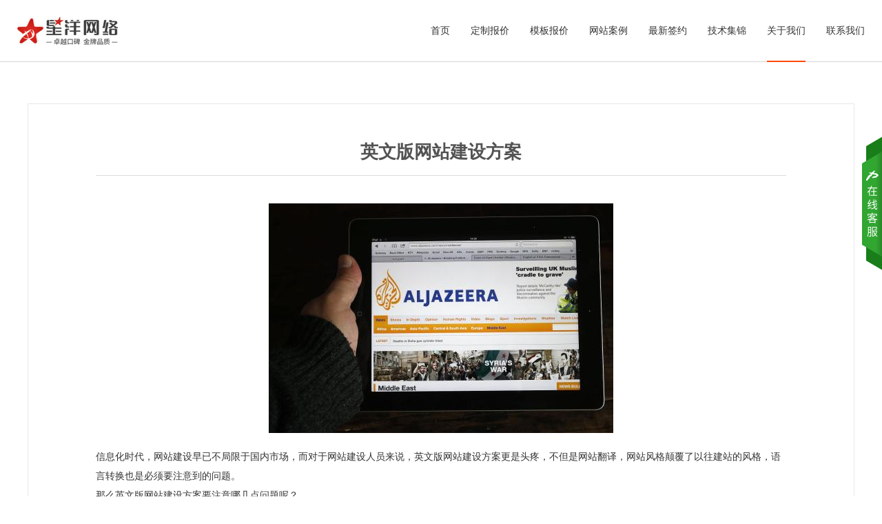

--- FILE ---
content_type: text/html
request_url: https://wangzhanbaojia.com/Enterprise/2001.html
body_size: 5293
content:
<!DOCTYPE html>
<html lang="zh-cn">
<head>
<meta charset="utf-8">
<meta http-equiv="X-UA-Compatible" content="IE=edge">
<meta name="renderer" content="webkit">
<meta name="viewport" content="width=device-width, initial-scale=1">
<meta http-equiv="PAGE-ENTER" content="RevealTrans(Duration=0,Transition=1)" />
<title>英文版网站建设方案_广州网站建设公司_网站制作公司_广州建网站公司_星洋网络</title>
<meta name="keywords" content="英文版网站建设方案,英文版网站建设报价,英文版网站建设" />
<meta name="description" content="力洋网络专业提供英文版网站以及外贸网站建设服务,采用互联网特性将整体规划,营销技术以及诊断存放等诸多方面数据分析管理并创新化进行设计制作。" />
<link rel="stylesheet" type="text/css" href="/themes/default/css/pintuer.css" />
<link rel="stylesheet" type="text/css" href="/themes/default/css/style.css" />
<script type="text/javascript" src="/themes/default/js/jquery.min.js"></script>
<script type="text/javascript" src="/themes/default/js/common.js"></script>
<!-- FOR IE9 below -->
	<!--[if lt IE 9]>
	<script src="/themes/default/js/respond.js"></script>
<![endif]-->
</head>
<body class="inner-box-body" >
<header id="znbo-header" class="layout">	
  <div class="header-box fixed">
      <div class="line head-bg">  
          <div class="xl12 xs3 xm3">
             <div class="logo">
               <h1><a href="/" title="广州网站建设"><img src="/themes/default/images/logo.jpg" alt="广州网站建设" /></a></h1>
             </div>
          </div>
          <div class="xl12 xs9 xm9 header-right hidden-l"> 
                 <div class="line main-nav">
                     <ul class="nav  nav-inline nav-right  nav-menu clearfix">
                         <li ><a class="first-level" href='/'>首页</a></li><li ><a class="first-level" href='/wangzhanjianshe/'>定制报价</a></li><li ><a class="first-level" href='/mobanwangzhan/'>模板报价</a></li><li ><a class="first-level" href='/chenggonganli/'>网站案例</a></li><li ><a class="first-level" href='/zuixindongtai/'>最新签约</a></li><li ><a class="first-level" href='/Knowledge/qyfa.html'>技术集锦</a></li><li class="current"><a class="first-level" href='/guanyuwomen/'>关于我们</a></li><li ><a class="first-level" href='/kefuzhongxin/'>联系我们</a></li>
                     </ul>
                 </div>
          </div>
   </div>
 </div>
</header>
<div class="layout">
  <div class="container">
    <div class="line"></div>
     <div class="line">
         <div class="pro-detail">
           <div class="pro-description">
               <h2 class="text-center">英文版网站建设方案</h2>
               <hr>
              <div class="detail padding-big-top">
              <div class="padding-top padding-big-bottom text-center"><img src='/UploadFile/Soft/2018-5/2018531740231.jpg' alt='英文版网站建设方案' /></div>
              信息化时代，网站建设早已不局限于国内市场，而对于网站建设人员来说，英文版网站建设方案更是头疼，不但是网站翻译，网站风格颠覆了以往建站的风格，语言转换也是必须要注意到的问题。<br />
那么英文版网站建设方案要注意哪几点问题呢？<br />
第一：建站风格。如果你有留意，你会发现英文版网站建设跟中文版的网站风格是截然不同的，英文网站的结构非常简单而且用色简约单调，可让用户快速找到需要的信息；而中文网站色彩多而且结构相对比较复杂，因此在建站时需要考虑用户体验，有几种语种，就设计几种风格；<br />
第二：翻译。英文版网站建设方案中必须要涵盖外文翻译，切勿使用一些翻译软件来翻译，这种翻译不但存在很多语法问题，也会让外国客户一头雾水，错失商机；<br />
第三：基本信息设置。对Title，keywords，description等META标签进行设置；<br />
第四：对网站内容进行运营维护……<br />
当然，一个好的英文版网站建设方案所要注意的问题不仅仅是这些，合理建设一个网站，尤其是英文版网站，我们需要根据企业的一个实际情况给予不同的解决方案。
              </div>
              <div class="key-word padding-bottom"><h3>关键词标签：英文版网站建设方案,英文版网站建设报价,英文版网站建设</h3></div>
              <div class="line padding-big-bottom padding-top text-center">
                 <p class="more"><a href="/Enterprise/index.html" title="更多网站建设方案">更多方案</a></p>
              </div>
          </div>
       </div>
     </div>
</div>
<div class="product-list layout text-center p-m-top">
   <div class="container">
        <div class="line fh5co-heading">
           <h3>案例展示</h3>
           <p>匠心打造精品，用心成就经典！！携手客户共创双赢！！</p>
        </div>
        <div class="line-big show-list">
            <div class="xm3 xs6 xl6 margin-big-bottom item-block"><div class="pro_item"><div class="pro_img2"><a href='/chenggonganli/327.html' target='_blank' title="英力儿童书友会"  class="zoomimgs piczoomimgs" style="background-image:url(/UploadFile/Picture/2012-12/2012122085121573.jpg)"></a></div><div class="pro_title2"><a href='/chenggonganli/327.html' target='_blank'>英力儿童书友会</a></div><div class="pro_date2">网站已过期关闭！</div></div></div><div class="xm3 xs6 xl6 margin-big-bottom item-block"><div class="pro_item"><div class="pro_img2"><a href='/chenggonganli/328.html' target='_blank' title="广州市二一熹恩企业管理服务有限公司"  class="zoomimgs piczoomimgs" style="background-image:url(/UploadFile/Picture/2012-12/2012122085455322.jpg)"></a></div><div class="pro_title2"><a href='/chenggonganli/328.html' target='_blank'>广州市二一熹恩企业管理服务有限公司</a></div><div class="pro_date2">上线时间：2011-3-2 11:58:00</div></div></div><div class="xm3 xs6 xl6 margin-big-bottom item-block"><div class="pro_item"><div class="pro_img2"><a href='/chenggonganli/499.html' target='_blank' title="香港看潮"  class="zoomimgs piczoomimgs" style="background-image:url(/UploadFile/Picture/2012-12/20121223231138673.jpg)"></a></div><div class="pro_title2"><a href='/chenggonganli/499.html' target='_blank'>香港看潮</a></div><div class="pro_date2">网站已过期关闭！</div></div></div><div class="xm3 xs6 xl6 margin-big-bottom item-block"><div class="pro_item"><div class="pro_img2"><a href='/chenggonganli/788.html' target='_blank' title="广州绍伦锁类照明商业有限公司"  class="zoomimgs piczoomimgs" style="background-image:url(/UploadFile/Picture/2016-7/2016781752706.jpg)"></a></div><div class="pro_title2"><a href='/chenggonganli/788.html' target='_blank'>广州绍伦锁类照明商业有限公司</a></div><div class="pro_date2">上线时间：2016-6-26</div></div></div>
        </div>
        <div class="line">
           <p class="c-more"><a href="/chenggonganli/index.html" title="更多网站建设案例">更多案例</a></p>
        </div>
   </div>
</div>
<div class="layout">
  <div class="container">
     <div class="line-big">
        <div class="xl12 xs6 xm6 margin-large-bottom">
          <div class="shaddow rec-news" >
            <h3>最新签约</h3>
            <ul>
              <li><span class='float-right'>2025/08/27</span><a href='/zuixindongtai/4001.html' title='与广州艾特沃数智科技有限公司签订建站协议'><span class="num">1</span>与广州艾特沃数智科技有限公司签订建站协议</a></li><li><span class='float-right'>2025/08/27</span><a href='/zuixindongtai/4000.html' title='与广东爱淇包装制品有限公司签订网站制作协议'><span class="num">2</span>与广东爱淇包装制品有限公司签订网站制作协议</a></li><li><span class='float-right'>2025/07/24</span><a href='/zuixindongtai/3973.html' title='与pet dandruff shampoo supplier manufacturer签订网站制作协议'><span class="num">3</span>与pet dandruff shampoo suppli...</a></li><li><span class='float-right'>2025/07/24</span><a href='/zuixindongtai/3972.html' title='与深圳金石智联有限公司签订网站建设合同'><span class="num">4</span>与深圳金石智联有限公司签订网站建设合同</a></li><li><span class='float-right'>2025/06/27</span><a href='/zuixindongtai/3946.html' title='与广州市安嘉国际物流有限公司签订建网站合同'><span class="num">5</span>与广州市安嘉国际物流有限公司签订建网站合同</a></li><li><span class='float-right'>2025/06/27</span><a href='/zuixindongtai/3945.html' title='与pet dandruff shampoo supplier manufacturer签订建网站协议'><span class="num">6</span>与pet dandruff shampoo suppli...</a></li><li><span class='float-right'>2025/06/19</span><a href='/zuixindongtai/3932.html' title='与北京桦霖科技发展有限公司签订网站开发协议'><span class="num">7</span>与北京桦霖科技发展有限公司签订网站开发协议</a></li><li><span class='float-right'>2025/06/19</span><a href='/zuixindongtai/3931.html' title='与盐城奥德力机械设备有限公司签订网站制作协议'><span class="num">8</span>与盐城奥德力机械设备有限公司签订网站制作协议</a></li>
            </ul>
          </div>
        </div>
        <div class="xl12 xs6 xm6 margin-large-bottom">
          <div class="shaddow rec-news" >
            <h3>力洋观点</h3>
            <ul>
             <li><span class='float-right'>2025/09/01</span><a href='/Knowledge/4005.html' title='外贸电商采购管理：确保产品质量与供应稳定'><span class="num">1</span>外贸电商采购管理：确保产品质量与供应稳定</a></li><li><span class='float-right'>2025/09/01</span><a href='/Knowledge/4004.html' title='3C 数码配件外贸商城：个性化与功能性的完美结合'><span class="num">2</span>3C 数码配件外贸商城：个性化与功能性的完美结合</a></li><li><span class='float-right'>2025/08/29</span><a href='/Knowledge/4003.html' title='通过优化网站产品图片，提升销售潜力'><span class="num">3</span>通过优化网站产品图片，提升销售潜力</a></li><li><span class='float-right'>2025/08/29</span><a href='/Knowledge/4002.html' title='商城网站优化策略：提升动端用户体验'><span class="num">4</span>商城网站优化策略：提升动端用户体验</a></li><li><span class='float-right'>2025/08/26</span><a href='/Knowledge/3999.html' title='如何打造一个合格的商务网站'><span class="num">5</span>如何打造一个合格的商务网站</a></li><li><span class='float-right'>2025/08/26</span><a href='/Knowledge/3997.html' title='如何选择适合你的跨境电商平台'><span class="num">6</span>如何选择适合你的跨境电商平台</a></li><li><span class='float-right'>2025/08/22</span><a href='/Knowledge/3996.html' title='跨境支付安全与风险防范：保障资金安全'><span class="num">7</span>跨境支付安全与风险防范：保障资金安全</a></li><li><span class='float-right'>2025/08/22</span><a href='/Knowledge/3995.html' title='非营利组织网站优化：如何扩大影响力'><span class="num">8</span>非营利组织网站优化：如何扩大影响力</a></li>
            </ul>
           </div>
        </div>
     </div>
  </div>
</div>
</div>
<!--底部开始-->
<footer>
<div class="layout">
<div class="foot-top">
    <div class="container">
       <div class="xl12 xs7 xm7">
         <div class="copy">Copyright © 2009-2025 广州市星洋网络科技有限公司&nbsp;&nbsp;<script src="https://s13.cnzz.com/z_stat.php?id=1274387925&web_id=1274387925" language="JavaScript"></script><script type="text/javascript" src="https://www.znbo.com/themes/default/weixin/floatqq.js"></script></span> </div>
       </div>
       <div class="xl12 xs5 xm5">
          <div class="foot-nav float-right"><a href='/guanyuwomen/'>关于我们</a>|<a href='/kefuzhongxin/'>联系我们</a>|<a href='http://www.wangzhanbaojia.com/'>广州网站建设</a></div>
       </div>
    </div>
</div>
</div>
</footer>

<!--底部版权-->
<div class="blank55"></div>
<div id="toolbar" class="layout text-center">
    <div id="toolbar" class="layout text-center">
    <div class="x3"><a href="/"><span class="icon-home"></span>首页</a></div>   
    <div class="x3"><a href="/wangzhanjianshe/index.html"><span class="icon-file-text"></span>报价</a></div>   
    <div class="x3"><a href="/chenggonganli/index.html"><span class="icon-paste (alias)"></span>案例</a></div>     
    <div class="x3"><a href="/kefuzhongxin/index.html"><span class="icon-user"></span>联系</a></div>  
</div>
</body>
</html>

--- FILE ---
content_type: text/css
request_url: https://wangzhanbaojia.com/themes/default/css/style.css
body_size: 10741
content:
body{ font-size:14px; color:#333; font-family:"微软雅黑",Arial,"宋体", Helvetica, sans-serif;font-weight:normal; background:#fff; padding-top:90px; }
p{margin:0;font-weight:normal;line-height:1; text-indent:0}
a{ color:#333;text-decoration:none}
a:focus,a:hover{color:#ff4900;}
header .layout,footer .layout,#fh5co-product-list.layout,.show-moban-boxs.layout {overflow:visible;}
.clear{ clear:both}
img{ max-width:100%;}
ul,li{ padding:0; margin:0; list-style:none}
.taocan-price h3 s,.service-item i,.temp_view,.fh5co-nav-toggle.active{ background-image:url(../images/mainbg.png); background-repeat:no-repeat}
.none{ display:none}
.p-m-top{ padding:40px 0px;}
.main-shaddow{ background:#fff;box-shadow:0 2px 2px #e4e4e4;-webkit-box-shadow: 0 2px 2px #e4e4e4;-moz-box-shadow:0 2px 2px #e4e4e4; overflow:visible;}
.shaddow{ background:#fff;box-shadow:0 2px 2px #e4e4e4;transition: all 0.5s ease 0s;}
.shaddow:hover{-webkit-box-shadow:0 0 8px rgba(204, 204, 204, .90);-moz-box-shadow:0 0 8px rgba(204, 204, 204, .90);box-shadow:0 0 8px rgba(204, 204, 204, .90);transition: 0.5s;-webkit-transition: 0.5s;-moz-transition: 0.5s;}
.c-more a{ display:block; background:#e4e4e4; width:100%; max-width:315px; height:40px; line-height:40px; text-align:center; margin:20px auto 0; border-radius:4px;}
.c-more a:hover{background:#ff5600; color:#fff}
.more{ margin-top:20px;}
.more a{ background:#ff5600; font-weight:bold; color:#fff; display:inline-block;width:110px; margin:0 auto; height:45px; line-height:45px; border-radius:3px;}
.fh5co-heading{width:100%;line-height:1;position:relative; padding-bottom:40px;}
.fh5co-heading h3{font-size:30px;color:#333; font-weight:bold}
.fh5co-heading p{ font-size:12px;color:#666; margin-top:12px;}
.line-big{margin-left:-12px;margin-right:-12px}
.line-big .x1,.line-big .x2,.line-big .x3,.line-big .x4,.line-big .x5,.line-big .x6,.line-big .x7,.line-big .x8,.line-big .x9,.line-big .x10,.line-big .x11,.line-big .x12,.line-big .xl1,.line-big .xl2,.line-big .xl3,.line-big .xl4,.line-big .xl5,.line-big .xl6,.line-big .xl7,.line-big .xl8,.line-big .xl9,.line-big .xl10,.line-big .xl11,.line-big .xl12,.line-big .xs1,.line-big .xs2,.line-big .xs3,.line-big .xs4,.line-big .xs5,.line-big .xs6,.line-big .xs7,.line-big .xs8,.line-big .xs9,.line-big .xs10,.line-big .xs11,.line-big .xs12,.line-big .xm1,.line-big .xm2,.line-big .xm3,.line-big .xm4,.line-big .xm5,.line-big .xm6,.line-big .xm7,.line-big .xm8,.line-big .xm9,.line-big .xm10,.line-big .xm11,.line-big .xm12,.line-big .xb1,.line-big .xb2,.line-big .xb3,.line-big .xb4,.line-big .xb5,.line-big .xb6,.line-big .xb7,.line-big .xb8,.line-big .xb9,.line-big .xb10,.line-big .xb11,.line-big .xb12{position:relative;min-height:1px;padding-right:12px;padding-left:12px}

.line-large{margin-left:-19px;margin-right:-19px}
.line-large .x1,.line-large .x2,.line-large .x3,.line-large .x4,.line-large .x5,.line-large .x6,.line-large .x7,.line-large .x8,.line-large .x9,.line-large .x10,.line-large .x11,.line-large .x12,.line-large .xl1,.line-large .xl2,.line-large .xl3,.line-large .xl4,.line-large .xl5,.line-large .xl6,.line-large .xl7,.line-large .xl8,.line-large .xl9,.line-large .xl10,.line-large .xl11,.line-large .xl12,.line-large .xs1,.line-large .xs2,.line-large .xs3,.line-large .xs4,.line-large .xs5,.line-large .xs6,.line-large .xs7,.line-large .xs8,.line-large .xs9,.line-large .xs10,.line-large .xs11,.line-large .xs12,.line-large .xm1,.line-large .xm2,.line-large .xm3,.line-large .xm4,.line-large .xm5,.line-large .xm6,.line-large .xm7,.line-large .xm8,.line-large .xm9,.line-large .xm10,.line-large .xm11,.line-large .xm12,.line-large .xb1,.line-large .xb2,.line-large .xb3,.line-large .xb4,.line-large .xb5,.line-large .xb6,.line-large .xb7,.line-large .xb8,.line-large .xb9,.line-large .xb10,.line-large .xb11,.line-large .xb12{position:relative;min-height:1px;padding-right:19px;padding-left:19px}

.zoomimgs{display:block; width:100%;height:0; overflow:hidden; background-position: center top; background-repeat: no-repeat; -webkit-background-size:cover; -moz-background-size:cover; background-size:cover;/*图片不裁切需要全部显示改用background-size:contain，改变图片缩放比例改paddding-bottom的百分比,如图片宽高1:1 100%，4:3 75%，3:4 133.33%*/}
.piczoomimgs{padding-bottom: 64%;}
.artzoomimgs{padding-bottom: 65%;}
.chazoomimgs{padding-bottom: 53%;}
.photozoomimgs{padding-bottom: 66%;}
.bg-main{ background:#f3f3f3;}
.border{border:1px solid #e4e4e4 !important}

/*顶部导航 begin*/
#znbo-header .fixed{ position:fixed; top:0; left:0; background:#fff; right:0;z-index:7;}
#znbo-header .head-bg{  height:90px;border-bottom:1px solid #d7d3d7}
#znbo-header .logo{ margin:24px 0 10px 25px;}
#znbo-header .logo img{ max-width:100%; }
#znbo-header .main-nav .nav li{margin: 0; padding:0;display:inline-block; padding:0 25px 0 5px;  }
#znbo-header .main-nav .nav li a{color:#333;font-size:14px;display:block; line-height:88px;margin: 0; padding:0}
#znbo-header .main-nav .nav li a .downward{ display:none}
#znbo-header .main-nav .nav li a:hover,#znbo-header .main-nav .nav li.current a.first-level{color:#333;  transition:none;border-bottom:2px solid #ff4900}
#znbo-header .main-nav .nav li ul{ display:none}
/*推广语*/
.pic_pos {font-size:48px; color:#333; line-height:1.5; padding:130px 0 35px;}
.pic_pos .ftitle{ font-size:48px;  color:#ff5600; font-weight: bold}
.pic_pos p{ line-height:1.3; color:#484848}
/*顶部导航 end*/


/*手机版顶部导航 begin */
#mobile-header, .fh5co-nav-toggle, #fh5co-page{}
#mobile-header, .fh5co-nav-toggle, #fh5co-page{position: relative;}
#fh5co-page{z-index: 2;}
#mobile-header{ display:none;right: 0; overflow-y: hidden;position: fixed;z-index: 8;top: 10px;width: 160px;background:#fff ;padding: 0px 0px 10px 40px;border:0;}
.mobile-visible #mobile-header{ display:block;}
#mobile-header ul{padding: 0;margin: 0;overflow-x:hidden;border-radius:0}
#mobile-header ul li{list-style: none; position:static; width:100%; margin:0;padding:0;}
#mobile-header ul li:hover,#mobile-header ul li.current{ }
#mobile-header ul li a{font-size: 14px;color: #333;text-decoration: none !important; display:block;position:relative; line-height:34px; margin:0; padding:0px 0 0 2px; }
#mobile-header ul li a:hover,#mobile-header ul li.current a{color:#D20106;}
#mobile-header ul li a::after{ background:#eee; position:absolute;content:''; left:0px;bottom:0;right:0; height:1px;}
#mobile-header ul li ul{margin:0;padding:0;z-index: 6; position:relative ;width:100%; border:0;box-shadow:0 }
#mobile-header ul li ul li{margin:0;padding:0;display:block;border:none;line-height:28px;}
#mobile-header ul li ul li a,#mobile-header ul li.current ul li a{background:#fff;color:#666;display:block;padding:0px 20px 0px 20px;margin:0;text-align: left; width:100%; font-size:12px; line-height:28px;transition:none}
#mobile-header ul li ul li a:hover{background:#D20106;color:#fff; transition:none}
#mobile-header ul li ul li a::before,#mobile-header ul li ul li a::after{ background:none; height:0; padding:0}
#mobile-header ul li ul li ul{top:0}
.fh5co-nav-toggle{cursor: pointer;text-decoration: none; }
.fh5co-nav-toggle.active i::before, .fh5co-nav-toggle.active i::after{background: #000;}
.fh5co-nav-toggle:hover, .fh5co-nav-toggle:focus, .fh5co-nav-toggle:active{outline: none;border-bottom: none !important;}
.fh5co-nav-toggle i{position: relative;display: -moz-inline-stack;display: inline-block;zoom: 1;*display: inline;width: 28px;height: 4px;color: #c40000;font: bold 14px/.4 Helvetica;text-transform: uppercase;text-indent: -55px;background: #000;transition: all .2s ease-out;}
.fh5co-nav-toggle i::before, .fh5co-nav-toggle i::after{content: '';width: 28px;height: 4px;background: #000;position: absolute;left: 0;-webkit-transition: 0.2s;-o-transition: 0.2s;transition: 0.2s;}
.fh5co-nav-toggle i::before{top: -9px;}
.fh5co-nav-toggle i::after{bottom: -9px;}
.fh5co-nav-toggle:hover i::before{top: -10px;}
.fh5co-nav-toggle:hover i::after{bottom: -10px;}
.fh5co-nav-toggle.active i{background:none;}
.fh5co-nav-toggle.active i::before{background:none}
.fh5co-nav-toggle.active i::after{background:none}
.fh5co-nav-toggle{position: fixed;top: 15px; right: 10px;z-index: 9;display: block;display: none;cursor: pointer;}
.fh5co-nav-toggle.active{right:129px !important; top:15px !important; background-position:-304px -54px;  width:20px; height:23px;}
/*手机版顶部导航 end */

/* 底部 begin*/
footer{ background:#182029; font-size:14px;color:#999;}
footer .link-title{ margin-bottom:3px}
footer .foot-top{padding:15px 0;}
footer .foot-bot{padding:20px 0 25px;}
footer .foot-top{border-top:1px solid #30373f; }
footer .foot-top .foot-nav a{margin:0 5px;color:#999;}
footer a{color: #999;}
footer a:hover{color:#fff; text-decoration:underline}
footer .copyright{line-height:25px;}
/* 底部 end*/


/*滚动*/
.owl-carousel .owl-wrapper:after{content: ".";display: block;clear: both;visibility: hidden;line-height: 0;height: 0;}
.owl-carousel{display: none;position: relative;width: 100%;-ms-touch-action: pan-y;}
.owl-carousel .owl-wrapper{display: none;position: relative;-webkit-transform: translate3d(0px, 0px, 0px);}
.owl-carousel .owl-wrapper-outer{overflow: hidden;position: relative;width: 100%;}
.owl-carousel .owl-wrapper-outer.autoHeight{-webkit-transition: height 500ms ease-in-out;-moz-transition: height 500ms ease-in-out;-ms-transition: height 500ms ease-in-out;-o-transition: height 500ms ease-in-out;transition: height 500ms ease-in-out;}
.owl-carousel .owl-item{float: left;}
.owl-controls .owl-page,
.owl-controls .owl-buttons div{cursor: pointer;}


/*产品*/
.pro_item{border: 1px solid #ddd;box-shadow: 0 2px 2px #e4e4e4;text-align:left; background:#fff}
.pro_img2{padding:10px;}
.pro_img2 img{ width:100%}
.pro_title2{height:35px;line-height:25px;color:#333; border-bottom:1px solid #efefef;font-weight:bold; white-space:nowrap; overflow:hidden; margin:0 10px;}
.pro_date2{ font-size:12px; text-indent:10px; color:#666; height:35px; line-height:35px;}

.pro_item_inner .pro_img{ position:relative;}
.pro_item_inner h3{ font-size:20px; color:#333; white-space:nowrap; overflow:hidden; position:absolute; left:25px;right:25px; bottom:0; height:50px;  padding-top:17px; background:#fff; padding-left:6px; padding-right:6px;}
.pro_item_inner .pro_date{ color:#666; font-size:14px; margin:10px 0 25px}

/*小导航*/
.mid-nav{ margin-bottom:35px; overflow:hidden; height:40px;}
.mid-nav ul li{ display:inline-block}
.mid-nav a{display: inline-block; padding:0 28px;margin: 0 5px;background: #e9e9e9;font-size: 14px;line-height: 40px;vertical-align: top; border-radius:5px;}
.mid-nav a:hover,.mid-nav li.active a {background: #f60;color: #fff;}
.mid-nav h3,.mid-nav button{ display:none}
.channel-title{border-bottom:1px solid #DBDBDB; margin:0px auto 30px; max-width:1200px; padding: 35px 0 0;}
.channel-title .fh5co-heading{ padding-bottom:18px;}
.channel-title .fh5co-heading h3,.title h3{ font-size:30px; font-weight:bold}
.channel-title .fh5co-heading p{ padding:15px 0 12px; color:#484848}
.channel-title .mid-nav{ margin-bottom:0px ; height:68px;}
.channel-title .mid-nav li{border-bottom:2px solid #fff; height:40px;padding:0 36px 0px 0;}
.channel-title .mid-nav a{ background:none;  margin:0; padding:0; display:block;border-radius:0; line-height:48px}
.channel-title .mid-nav a:hover,.channel-title .mid-nav li.active a {background:none;color: #ff6600;border-bottom:2px solid #f60}

/*套餐价格*/
.taocan-price h3 s{  display:inline-block; width:40px; height:40px; vertical-align:middle; margin-right:8px;  }
.taocan-price .item-block1 h3 s{background-position:0 0;}
.taocan-price .item-block2 h3 s{background-position:-64px 0;}
.taocan-price .item-block3 h3 s{background-position:-127px 0;}
.taocan-price .item-block4 h3 s{background-position:-190px 0;}
.taocan-price .item{ border:1px solid #c9c9c9;border-radius:4px;}
.taocan-price  h3{ line-height:1; background:#f3f3ff;font-size:20px;color:#333; padding:23px 0}
.taocan-price  h3 a,.taocan-price  h3 a:hover{color:#333;}
.taocan-price .content{ padding:13px;}
.taocan-price .price{font-size:14px;border-bottom:1px solid #efefef; padding:15px 0 16px;}
.taocan-price .price span{color:#c52720; font-size:36px; font-weight:bold; display:inline-block; margin-right:5px;}
.taocan-price .info{ padding:15px 0; height:105px; overflow:hidden}
.taocan-price .info,.taocan-price .info p{ line-height:30px;font-size:14px;}
.taocan-price .t-more{ margin:25px 0 15px}
.taocan-price .t-more a{ background:#f3ecf3; font-weight:bold; color:#ff5600; display:inline-block; width:80%; max-width:156px; margin:0 auto; height:45px; line-height:45px; border-radius:3px;}
.taocan-price .item-block1 .item:hover h3 s{background-position:0 -49px;}
.taocan-price .item-block2 .item:hover h3 s{background-position:-64px -49px;}
.taocan-price .item-block3 .item:hover h3 s{background-position:-127px -49px;}
.taocan-price .item-block4 .item:hover h3 s{background-position:-190px -49px;}
.taocan-price .item:hover  .price span{color:#ff5600;}
.taocan-price .item:hover  h3{ background:#ff5600;}
.taocan-price .item:hover  h3 a{ color:#fff}
.taocan-price .item:hover .t-more a{ background:#ff5600; color:#fff;transition: 0.5s;-webkit-transition: 0.5s;-moz-transition: 0.5s;}

/*做网站优势*/
.service-item{border:1px solid #dfdfdf; padding:25px 10px; position:relative; margin-top:30px;}
.service-item .title{ line-height:1;font-size:24px;color:#333; padding:50px 0 20px; font-weight:bold}
.service-item .desc{ line-height:30px; color:#666; height:60px; overflow:hidden}
.service-item:hover{-webkit-box-shadow:0 0 8px rgba(0, 0, 0, .1);-moz-box-shadow:0 0 8px rgba(0, 0, 0, .1);box-shadow:0 0 8px rgba(0, 0, 0, .1);}
.service-item  i{  display:inline-block; width:118px; height:62px; vertical-align:middle; margin-right:8px; position:absolute; left:50%; top:-31px; margin-left:-59px; background-color: #fff }
.service-item1 i{background-position:-2px -100px;}
.service-item2 i{background-position:-127px -100px;}
.service-item3 i{background-position:-242px -100px;}




/*做网站方案*/
.art-item{border:1px solid #dfdfdf;  position:relative;box-shadow: 0 2px 2px #e4e4e4; background:#fff}
.art-item .media-img{padding:10px;}
.art-item a:hover h3{color:#ff4900;}
.art-item h3{ line-height:1;font-size:14px;color:#333; padding:5px 0px 15px; font-weight:bold;border-bottom:1px solid #ebebeb; white-space:nowrap; overflow:hidden}
.art-item .info{ line-height:25px; color:#666; height:115px; overflow:hidden; font-size:12px;padding:10px;}
.art-item .more{ margin-top:20px;}
.art-item .more a{ background:#ff5600; font-weight:bold; color:#fff; display:inline-block;width:110px; margin:0 auto; height:45px; line-height:45px; border-radius:3px;}

/*关于我们*/
.about-us{ background:url(../images/about_bg.jpg) no-repeat  center top; background-size:cover; height:625px;}
.about-us h3,.about-us p{ color:#fff}
.about-us .content{ position:relative; padding:42px 70px 36px 70px; margin-top:15px;}
.about-us .content .abg{ border:4px solid #fff; position:absolute; left:0; width:70%; top:0; bottom:0}
.about-us .owl-buttons{}
.about-us .owl-theme .owl-controls .owl-buttons div{position:absolute;top:50%; margin-top:0px; width:52px; height:40px; line-height:40px; font-size:0px; padding:0; margin:0; background:#000; opacity:0.4; text-align:left; border-radius:0; color:#fff }
.about-us .owl-theme .owl-controls .owl-buttons div:hover{background:#fff; opacity:0.4; }
.about-us .owl-theme .owl-controls .owl-buttons div:before{display:inline-block;font-family:"FontAwesome";font-weight:normal;font-style:normal;vertical-align:baseline;line-height:40px;-webkit-font-smoothing:antialiased;-moz-osx-font-smoothing:grayscale; font-size:40px; color:#fff;}
.about-us .owl-theme .owl-controls .owl-buttons div:hover:before{color:#000}
.about-us .owl-theme .owl-controls .owl-prev{ right:0px; text-indent:8px; }
.about-us .owl-theme .owl-controls .owl-prev:before{content:"\f104"; }
.about-us .owl-theme .owl-controls .owl-next{ right:-52px; text-indent:9px; }
.about-us .owl-theme .owl-controls .owl-next:before{content:"\f105"}
.about-us .owl-theme .owl-controls .owl-prev:hover:before,.about-us .owl-controls .owl-next:hover:before{color:#666}

/*新闻动态*/
.news-box .media .media-left{background:#f5f0f5;margin-right:18px;margin-top:5px;}
.news-box .media-left p{ text-align:center; margin:0; line-height:18px;color:#525552;}
.news-box .media-left .f-day{font-size:43px; padding-bottom:9px;}
.news-box .media-left .f-year{font-size:14px;  font-weight:bold;padding-top:5px; padding-bottom:4px;}
.news-box .media-body h3{ height:23px; overflow:hidden; white-space:nowrap}
.news-box .media-body h3 a{font-size:16px; font-weight:bold}
.news-box .media-body p.info{color:#666;font-size:14px; line-height:24px; height:48px; overflow:hidden}

.list-news-box .item .media{border:2px solid #fff; background:#fff; padding:15px 20px 15px;box-shadow:1px 0px 2px rgba(0, 0, 0, 0.1);}
.list-news-box .item .media:hover{box-shadow:1px 0px 3px rgba(0, 0, 0, 0.2); }
.list-news-box .item .media .media-left{width: 95px; height:95px; padding-top:28px;border-radius:50%}
.list-news-box .item .media:hover .media-left{ background:#ff5600; color:#fff;border:2px solid #fff}
.list-news-box .item .media:hover .media-left p{ color:#fff}
.list-news-box .media-body p.a-more{ margin:10px 0 0}
.list-news-box .media-body p.a-more a{ display:block; padding:6px 22px;color:#ff6500; border:1px solid #dfdfdf;border-radius:25px;}

#article-box-id .media{border:0px solid #fff;padding:0 0 30px 0;box-shadow:none}
#article-box-id .media:hover .media-left{ background:#f5f0f5;color:#525552;border:none}
#article-box-id .media:hover .media-left p{color:#525552;}
#article-box-id .media-body{ margin-right:25px;}

/*做网站知识*/
.tab-content .boxs{ display:none}
.tab-content  .ftitle{ height:23px; overflow:hidden; font-size:16px; margin:15px 0 3px;}
.tab-content  .desc{ font-size:14px; line-height:24px; color:#666;}
.tab-content  .desc.rdesc{ height:48px; overflow:hidden}
.tab-content  .desc a{ color:#ff6500; text-decoration:underline}
.tab-content li{ padding-bottom:10px;}
.tab-content .media .media-left{width: 70px; height:70px; padding-top:18px; margin-top:0px; }
.tab-content .media-left .f-day{font-size:36px;}
.tab-content  .btitle{ font-size:16px; line-height:1; margin:0; white-space:nowrap}

/*底部信息*/
.bottom-info-box{ background:#393c39; height:90px;}
.bottom-info-box .bot-tel h2,.bottom-info-box .bot-tel p{color:#fff;font-size:18px; line-height:90px; display:inline}
.bottom-info-box .brode-img{ color:#fff; }
.bottom-info-box .brode-img img{ width:68px; height:68px; border:1px solid #d5d5d5; margin-top:10px;}
.bottom-info-box .brode-img p{ margin-top:17px; line-height:1.8}
.bottom-info-box .qq-box a{ color:#fff; line-height:89px; display:inline-block; margin:0 10px}
.bottom-info-box .qq-box a i{ display:inline-block; margin-right:5px;}
.bottom-info-box .qq-box a:hover{color:#ff6500;}
/* 内页 begin*/
/* 产品展示 begin*/

.temp-bg{ background:#EDEDED}

.ct_item{text-align:left;}
.ct_bg{background:#fff;box-shadow: 0px 4px 5px rgba(0,0,0,.3);}
.ct_title{height:50px;line-height:50px; text-align:center;background:#d90000;color:#fff;font-size:18px;}
.ct_list{padding:5px 10px 0 9px;}
.ct_list ul{}
.ct_list li{margin:5px auto 11px;line-height:20px; padding-left:20px; position:relative}
.ct_list li:before{content:"\f124";display:inline-block;font-family:"FontAwesome";font-weight:normal;font-style:normal;vertical-align:baseline;line-height:1;-webkit-font-smoothing:antialiased;-moz-osx-font-smoothing:grayscale;transform:rotate(45deg);-ms-transform:rotate(45deg); -moz-transform:rotate(45deg); -webkit-transform:rotate(45deg);-o-transform:rotate(45deg); color:#d90000; position:absolute; left:0; top:4px;}
.ct_list li span{ display:block;color:#d90000;font-weight:bold;}
.ct_list li a{ color:#666; }
.ct_list li a:hover{ color:#d90000; }

.ct_link{height:75px; text-align:center;}
.ct_link a{height:45px; background:#2D5DC3; display:inline-block;padding:10px 25px; font-size:16px; color:#fff; border-radius:5px;}
.ct_link a#ct_2{ background:#e6e6e6; color:#666; margin-left:10px;}
.ct_link a#ct_2:hover{background:#2D5DC3; color:#fff}


/*模板列表*/
.detail h3{ font-weight:bold; margin:10px 0}

.title .bread{ padding:3px 0px;  font-size:14px;}
.title .bread a{ color:#666}
.title .bread a i{ display:inline-block; margin-right:6px;}

/*案例分类*/
.top_list{ line-height:normal;border-bottom: 1px solid #dbdbdb; padding-bottom:10px;}
.top_list li{padding:6px 0;line-height:23px;}
.top_list li:last-child{border-bottom:none}
.top_list li strong{background:url(../images/li_2.gif) no-repeat left center;padding:0 6px 0 0px;}
.top_list li a{white-space:nowrap;margin:0 5px 0 0; display:inline-block; padding:2px 5px;}
.top_list li a:hover, .top_list li a.active{background:#ff4900;color:#fff;}
.title h3{ padding:20px 0 10px}
.top-case-title{ font-size:30px; font-weight:bold; color:#484848; padding:25px 0 10px;}

/*分页*/
.table span{margin-right:10px;}
.pager{font-size:12px; padding:10px 0 0; margin:0}
.pager a{border:none;color:#393939;}
.pager a:focus,.pager a:hover{color:#f00;background:none}
.pager li{display:block;text-align:left; line-height:200%}
.pagination .active,.pagination a:hover{background:#2b2b2b;color:#fff;}
.pagination .active a{color:#fff}
.pagination li,.list-content .pagination li{ margin:0 2px 7px 2px;}
.pagination a,.list-content .pagination a{padding:4px 9px;}
video{max-width:100%}

/*详情*/
.pub-info { padding-top:8px; color:#666}  
.pub-info span{ display:inline-block; margin:0 8px}
.pro-detail{border: 1px solid #e8e8e8; background:#fff; margin-top:60px;}
.pro-description{ position:relative; padding:45px 98px 30px}
.pro-description .next-pre-btn{ position:absolute; left:50%; width:106px; margin:0 auto; height: 50px;margin-left:-54px;top: -27px;}
.pro-description .next-pre-btn a{background-color: #f5f5f5; margin:0; font-size:39px; color:#ccc;border: 1px solid #ddd;display: inline-block;
height: 50px; line-height:40px ; text-align:center;width: 50px; float:left}
.pro-description .next-pre-btn a.next-pro{ margin-left:4px;}
.pro-description h2{color: #535353; font-size: 26px;font-weight: bold;line-height: 48px;}
.pro-description .content-img{ text-align:center;}
.pro-description .intro-box{background: #f9f9f9;border: 1px solid #e8e8e8;font-size: 14px;line-height: 24px;margin:35px 0 20px;padding: 20px 30px;text-align: left;}
.pro-description .intro-box p{ line-height:2}
.detail{ padding-bottom:10px; line-height:2}
.detail p{ line-height:2; text-indent:0}
.key-word h3{font-size:14px; color:#333; font-weight:bold; }

/*推荐新闻*/
.rec-news{border:1px solid #e8e8e8; padding:15px 20px;}
.rec-news  h3{ margin:3px 0 8px; color:#333}
.rec-news li{ padding:4px 0}
.rec-news li span.num{ display:inline-block; width:14px; line-height:14px; width:14px; font-size:10px; background:#666; text-align:center; color:#fff; margin-right:8px;}
.rec-news li:first-child span.num{ background:#FF5B02}
.rec-news li:nth-child(2) span.num{ background:#FE9600}
.rec-news li:nth-child(3) span.num{ background:#1FA0E4}
.rec-news li span.float-right{ color:#999}

/*在线客服*/
.SlideOnline{position: fixed; right: 8px; top:50%; margin-top: -140px; height:280px; width: 74px;  z-index: 999;}
.znbo-kefu li{position: relative; height: 72px;border-right: 1px solid #ff4900; border-left: 1px solid #ff4900; border-bottom: 1px solid #ff4900; }
.znbo-kefu li a s{ background-image:url(../images/mainbg.png); background-repeat:no-repeat;}
.znbo-kefu li a s{ display:block; width:40px; height:34px; margin:0px auto 3px; }
.znbo-kefu li:first-child{ border-top: 1px solid #ff4900;}
.znbo-kefu li a.btns{ background:#fff; display:block; text-align:center; height:71px;padding:8px 0 0px; }
.znbo-kefu li:first-child a.btns{ height:70px;}
.znbo-kefu .ccon{ background:#f60;position: absolute; left: 0px; bottom: 15px; color: #fff; width:130px; height: 40px; line-height: 40px; text-align: center;-webkit-transition:all 0.6s;-ms-transition:all 0.6s;-moz-transition:all 0.6s;box-shadow: 0px 0px 10px rgba(0,0,0,.3); z-index: 1; opacity: 0;}
.znbo-kefu .ccon:before{content: ''; display: block; width: 10px; height: 10px; position: absolute; right: -5px; top: 14px; background-color:#fff; transform:rotate(45deg); background:#f60}
.znbo-kefu .ccon a{background:#f60; color:#fff}
.znbo-kefu li:hover .ccon{left: -140px; opacity: 1;}
.znbo-kefu li.tel a s{background-position:-13px -188px;}
.znbo-kefu li.qq a s{background-position:-124px -188px;}
.znbo-kefu li.weixin a s{background-position:-221px -188px;}
.znbo-kefu li.weixin .ccon{ height:128px;width:136px;bottom: -28px;}
.znbo-kefu li.weixin .ccon img{ width:120px; height:120px; padding-top:8px;}
.znbo-kefu li.weixin:hover .ccon{left: -150px; opacity: 1;}
.znbo-kefu li.weixin .ccon:before{ top:57px;}
.znbo-kefu li.top a s{background-position:-307px -180px;margin:5px auto 0px; }
/*在线客服 end*/

/*模板建站*/
.wall-column{display: block;position: relative;width: 25%;float: left;padding: 0 10px;box-sizing: border-box;}
.wallfull{display: block; position: relative; min-height:1px; margin-left:-10px; margin-right:-10px}
.temp_item{  margin-bottom:40px;}
.temp_con{border: 1px solid #ddd; background:#fff;box-shadow: 0 2px 2px #e4e4e4; position:relative; }
.temp_img{padding:10px;}
.temp_img img{width:100%;}
.temp_title{height:35px;line-height:25px;border-bottom: 1px solid #efefef; font-weight:bold; text-indent:10px;}
.temp_title a{ color:#333}
.temp_title a:hover{color:#f00}
.temp_price{height:34px;line-height:34px;text-indent:10px;}
.temp_price span{float:left;color:#666;}
.temp_price span font{color: #c62421;font-size: 14px;}
.temp_view{width:54px;height:32px; position:absolute; left:10px; top:10px; z-index:3; background-position:-285px 0; opacity:0}
.temp_con:hover .temp_view{opacity:1}
.temp_view a{width:100%;height:32px; display:block;}



/*手机底部导航*/
#toolbar{ display:none;}


@media screen and (min-width:1200px){
.container{ padding:0;}
.jianzhanboxs .line-big{ margin:0}
.col-5-1{float:left;width: 18.4%;margin-right:2% !important;height:auto; padding:0  !important}
.col-5-1:nth-child(5n){ margin-right:0  !important;}
}
@media (min-width:1000px) and (max-width:1199px){
.col-5-1{float:left;width: 18.4%;margin-right:2%  !important;height:auto; padding:0  !important}
.col-5-1:nth-child(5n){ margin-right:0  !important;}
.jianzhanboxs .line-big{ margin:0}
.about-us{  height:525px;}
.about-us .content{ padding:37px 30px 31px 50px; margin-top:10px;}
.about-us .content .abg{ width:80%;}
.pro_item_inner h3{ font-size:16px; height:44px; left:12px; right:12px; }
.SlideOnline{ display:none}
.ct_link a { padding: 10px 15px;}
.ct_link a#ct_2{ margin-left:7px}
}

@media screen and (max-width:1000px){
.wall-column{width: 33.3333333333%;}
.line-big{margin-left:-7px;margin-right:-7px}
.line-big .x1,.line-big .x2,.line-big .x3,.line-big .x4,.line-big .x5,.line-big .x6,.line-big .x7,.line-big .x8,.line-big .x9,.line-big .x10,.line-big .x11,.line-big .x12,.line-big .xl1,.line-big .xl2,.line-big .xl3,.line-big .xl4,.line-big .xl5,.line-big .xl6,.line-big .xl7,.line-big .xl8,.line-big .xl9,.line-big .xl10,.line-big .xl11,.line-big .xl12,.line-big .xs1,.line-big .xs2,.line-big .xs3,.line-big .xs4,.line-big .xs5,.line-big .xs6,.line-big .xs7,.line-big .xs8,.line-big .xs9,.line-big .xs10,.line-big .xs11,.line-big .xs12,.line-big .xm1,.line-big .xm2,.line-big .xm3,.line-big .xm4,.line-big .xm5,.line-big .xm6,.line-big .xm7,.line-big .xm8,.line-big .xm9,.line-big .xm10,.line-big .xm11,.line-big .xm12,.line-big .xb1,.line-big .xb2,.line-big .xb3,.line-big .xb4,.line-big .xb5,.line-big .xb6,.line-big .xb7,.line-big .xb8,.line-big .xb9,.line-big .xb10,.line-big .xb11,.line-big .xb12{position:relative;min-height:1px;padding-right:7px;padding-left:7px}

.line-large{margin-left:-10px;margin-right:-10px}
.line-large .x1,.line-large .x2,.line-large .x3,.line-large .x4,.line-large .x5,.line-large .x6,.line-large .x7,.line-large .x8,.line-large .x9,.line-large .x10,.line-large .x11,.line-large .x12,.line-large .xl1,.line-large .xl2,.line-large .xl3,.line-large .xl4,.line-large .xl5,.line-large .xl6,.line-large .xl7,.line-large .xl8,.line-large .xl9,.line-large .xl10,.line-large .xl11,.line-large .xl12,.line-large .xs1,.line-large .xs2,.line-large .xs3,.line-large .xs4,.line-large .xs5,.line-large .xs6,.line-large .xs7,.line-large .xs8,.line-large .xs9,.line-large .xs10,.line-large .xs11,.line-large .xs12,.line-large .xm1,.line-large .xm2,.line-large .xm3,.line-large .xm4,.line-large .xm5,.line-large .xm6,.line-large .xm7,.line-large .xm8,.line-large .xm9,.line-large .xm10,.line-large .xm11,.line-large .xm12,.line-large .xb1,.line-large .xb2,.line-large .xb3,.line-large .xb4,.line-large .xb5,.line-large .xb6,.line-large .xb7,.line-large .xb8,.line-large .xb9,.line-large .xb10,.line-large .xb11,.line-large .xb12{position:relative;min-height:1px;padding-right:10px;padding-left:10px}

#znbo-header .logo{ margin:18px 0 10px 25px;}
#znbo-header .main-nav .nav li{ padding:0 12px; }
.pic_pos { font-size:37px;padding:60px 0 45px;}
.pic_pos .ftitle{ font-size:33px;}
.mid-nav a{ padding:0 12px; margin:0 3px;}
.about-us{ background-position:left top;}
.pro-description{padding:33px 15px 20px;}
.pro-description .intro-box{ margin:10px 0;padding: 15px;}
.SlideOnline{ display:none}
.pro_item_inner h3{ font-size:16px;height:40px; left:12px; right:12px; }

.ct_link { height:auto; padding-bottom:10px;}
.ct_link a { display:block; margin:0 10px;}
.ct_link a#ct_2{ margin-left:10px; margin:10px }
}

@media screen and (max-width:760px){
.wall-column{width:50%;}
body{ padding-top:58px;}
#mobile-header .nav{display: block;borer:none}
.fh5co-heading{padding-bottom:30px;}
.fh5co-heading h3{ font-size:26px;}
.fh5co-heading p{ line-height:1.5;}
.fh5co-nav-toggle{display: block;}
.pic_pos { font-size:22px;padding:25px 0 0 ;}
.pic_pos .ftitle{ font-size:18px; margin-bottom:5px;}
#znbo-header .logo{ margin:10px 0 10px 10px;}
#znbo-header .logo img{ width:140px;}
#znbo-header .head-bg{ height:auto}
.onebottom{ margin-bottom:20px;}
.p-m-top{ padding:28px 0px;}
.mid-nav ul{ display:none}


.bottom-info-box .bot-tel{ text-align:right;}


.mid-nav{ float:left;padding:0;margin:0 0 20px;width: 100%;  position:relative;z-index:2; height:auto;background:#000; overflow:visible}
.mid-nav h3{ display:block; float:right; width:50%; background:#ff5600 ; height:50px; line-height:50px; text-align:center; color:#fff; font-size:18px;}
.mid-nav button{z-index:3;float:left; width:50%; height:50px; line-height:50px; padding:0; margin:0;border:none; border-radius:none;background:#000; color:#fff; font-size:18px; text-align:left; text-indent:12px; display:block;border-radius:0;}
.mid-nav button:hover,.mid-nav button:focus{ background:#000; }

.mid-nav button.no-r{}
.mid-nav button span{padding-left:10px;}
.mid-nav ul{ clear:both; }
.mid-nav ul.none{ display:none}
.mid-nav li{ width:100%;}
.mid-nav li a{background-color: #000;font-size: 16px;line-height:45px;padding:0;display:block; width:100%;border-bottom:1px solid #43403d;border-radius:0; margin:0; color:#fff}
.mid-nav li a:hover{color: #fff;}


.channel-title{border-bottom:none; margin:0px 0 30px; padding:0}
.channel-title .container{ padding:0}
.channel-title .fh5co-heading{ display:none}
.channel-title .mid-nav{ margin-bottom:0px ; height:auto;}
.channel-title .mid-nav li{border-bottom:0; height:auto;padding:0; text-align:center}
.channel-title .mid-nav a:hover,.channel-title .mid-nav li.active a {background:#f60;color: #fff;border-bottom:1px solid #43403d;}


footer .foot-top .float-right{ float:none !important; margin-top:10px;}
.bottom-info-box .qq-box a{ margin:0 5px}
footer .foot-top .foot-nav a:first-child{ margin-left:0}
.about-us{height:auto;}
.about-us .content{ padding:25px 25px 0px; margin-top:0px; margin-bottom:20px; }
.about-us .content .abg{width:100%; top:0; bottom:30px;}
.about-us .owl-theme .owl-buttons{ position:absolute; left:50%; bottom:0; width:104px; margin-left:-52px;}
.about-us .owl-theme .owl-controls .owl-buttons div{position:relative !important;top:auto !important; bottom:-19px !important; display:inline-block }
.about-us .owl-theme .owl-controls .owl-prev{ right:auto !important; }
.about-us .owl-theme .owl-controls .owl-next{right:auto !important; }
.pro-description{padding:33px 10px 20px;}
.pro-description .intro-box{ margin:10px 0;padding: 10px 10px;}
.pro-description h2{ font-size:18px;}

.pro_item_inner h3{ font-size:14px; height:35px; padding-top:12px; left:8px; right:8px;}
.pro_item_inner .pro_date{ font-size:12px; margin:5px 0 0px}



/*手机底部导航*/
.blank55{height:55px; line-height:1px; clear:both;}
#toolbar{color:#fff;width:100%;height:54px;position:fixed;bottom:0;left:0;z-index:8;background:#000; display:block;}
#toolbar a{width:100%;color:#fff;display:block;padding:5px 0 0 0;line-height:23px;font-size:14px;}
#toolbar a span{ font-size:22px; display:block;}
}

@media screen and (max-width:480px){
#znbo-header .navbar-head img{ width:120px;}
#content_show .detail h2{ font-size:14px; font-weight:bold; margin:0}
.flex-control-nav{ display:none}
.list-news-box .item .media{ padding:10px 12px;}
.list-news-box .item .media .media-left{width: 65px; height:65px; padding-top:13px; margin-right:12px;}
.news-box .media-left .f-day{font-size:22px;padding-bottom:0px; font-weight:bold}
.news-box .media-left .f-year{padding-top:3px;}
.rec-news li span.float-right,.bottom-info-box .bot-tel h2{ display:none}
.bottom-info-box .xl4{width:100% !important }

}

@media screen and (max-width:360px){
.xl6{ width:100% !important}
.wall-column{width:100% !important}
.mid-nav h3{ display:none}
.mid-nav button{ width:100%;}

}


/* ======置顶 ======*/
.backToTop{display: none;width:35px;height:35px;position: fixed;_position: absolute;right: 5px;bottom: 60px;_bottom: "auto";cursor:pointer;z-index:9;background:#8CC224 url(../images/icon-gotop-fixed.png) no-repeat center center;}
.backToTop:hover{background-color:#689d03;}

--- FILE ---
content_type: text/css
request_url: https://www.znbo.com/themes/default/css/floatqq.css
body_size: 1165
content:
@charset "utf-8";
.qqserver,.qqserver ul,.qqserver li,.qqserver li a,.qqserver div{box-sizing: border-box; line-height:1}
.qqserver .qqserver-header:after,.qqserver .qqserver-header:before,.qqserver li a:after,.qqserver li a:before{display:table;content:""}
.qqserver .qqserver-header:after,.qqserver li a:after{clear:both}
.qqserver .qqserver-header,.qqserver li a,.tabs,.user-main,.view-category,.view-category-list>li{*zoom:1}
.qqserver a{ text-align:left !important; color:#333 !important}
.qqserver a:hover{color:#c00 !important}
.qqserver{position:fixed;top:50%;right:0;height:324px; z-index:2147483648; margin-top:-162px}
.qqserver.unfold .qqserver-body{right:0}
.qqserver .qqserver-body{position:absolute;z-index:2147483649;right:-144px;width:136px;height:302px;padding:12px 5px ;border:3px solid #cdcdcd;border-radius:5px;background:#fff;box-sizing: border-box;}
.qqserver .qqserver_fold{position:absolute;right:0;cursor:pointer;background:url(../images/kefu.png) no-repeat left center}
.qqserver .qqserver-header{padding:0 6px;}
.qqserver .qqserver-header *{float:left}
.qqserver .qqserver_arrow{margin-top:-1px;margin-left:7px;cursor:pointer}
.qqserver .qqs{ border-bottom:1px solid #e5e5e5; padding-bottom:8px; margin-bottom:2px;}
.qqserver .qqs li{margin-top:4px;color:#333 !important;text-align:left !important; line-height:20px;background:url(../images/qq.png) no-repeat 3px 12px; padding-left:31px;}
.qqserver .qqs li a{display:block;padding:4px 5px 3px; font-size:14px;}
.qqserver .qqs li a div{font-size:14px;float:left;margin-right:11px;color:#697466}
.qqserver .qqs li a span{font-size:12px;line-height:18px;float:left;text-indent:4px;color:#fff}
.qqserver .qqs li a span.qqserver-service-alert{font-weight:400;display:block}
.qqserver .qqs li a:hover{text-decoration:none; color:#c00}
.qqserver .qqs li a:hover div{color:#62b651}
.qqserver .qqs li img{ vertical-align:middle; margin-right:5px;}
.qqserver .weixins li{text-align:center}
.qqserver .weixins li img{ max-width:102px; margin:7px auto 0; }
.qqserver .qqserver-footer{margin-top:10px;padding-top:14px;padding-bottom:14px;padding-left:11px;border-top:1px dashed #d1d4cc}
.qqserver .qqserver-footer .text-primary{color:#70CA5D;font-size:14px;}
.qqserver_fold div{width:29px;height:194px;}
.qqserver_arrow{width:28px; display:none;font-size:18px; float:right;  text-align:center;  height:24px; line-height:1; position:absolute; padding-top:4px; top:-14px; left:-22px; background:#ccc; border-radius:50%; overflow:hidden;box-shadow:1px 1px 1px 0px #aaa; color:#333 !important}
.qqserver.unfold .qqserver_arrow{ display:block}
.bot-txt{ text-align:center; font-size:14px; margin-top:5px;color:#333 !important}


--- FILE ---
content_type: application/javascript
request_url: https://wangzhanbaojia.com/themes/default/js/common.js
body_size: 585
content:
$(function(){
	    /*tab标签*/
	    $(".tab-content").find(".boxs:first").show();      
		$(".tab-nav ul li").on("mouseover",function(){
		   var index=$(this).index();
		   $(this).parent().parent().next().find(".boxs").hide().eq(index).show(); 
		   $(this).addClass("active").siblings().removeClass("active"); 
		})  
		
		/*手机版导航*/ 
		$(".mid-nav button").on("click",function(){
		   $(this).parent().find("ul").toggleClass('show'); 
		})
		
		// 返回顶部
		$(".znbo-kefu .top").click(function() {
			$("html,body").animate({
				'scrollTop': '0px'
			}, 300)
		});
		
		/*相册*/
		$(".owl-carousel-carousel").owlCarousel({
			  autoPlay: 3000,
			  items :1,
			  navigation:true,
			  pagination:false
		});
});
